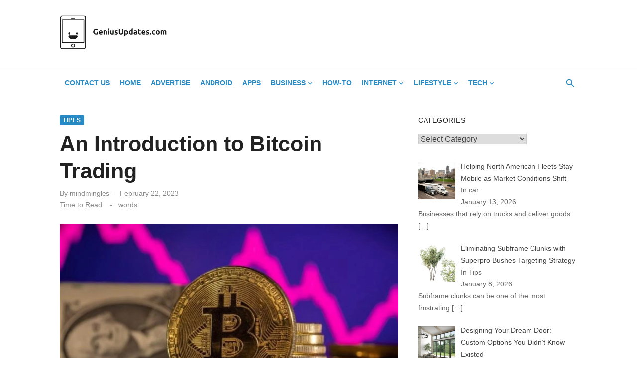

--- FILE ---
content_type: text/html; charset=UTF-8
request_url: https://www.geniusupdates.com/an-introduction-to-bitcoin-trading/
body_size: 20578
content:
<!DOCTYPE html><html lang="en-US"><head><script data-no-optimize="1" type="c587506c7284cebb0c7c71ce-text/javascript">var litespeed_docref=sessionStorage.getItem("litespeed_docref");litespeed_docref&&(Object.defineProperty(document,"referrer",{get:function(){return litespeed_docref}}),sessionStorage.removeItem("litespeed_docref"));</script> <meta charset="UTF-8"><meta name="viewport" content="width=device-width, initial-scale=1"><link rel="profile" href="https://gmpg.org/xfn/11"><meta name='robots' content='index, follow, max-image-preview:large, max-snippet:-1, max-video-preview:-1' /><title>An Introduction to Bitcoin Trading - Genius Updates</title><link rel="canonical" href="https://www.geniusupdates.com/an-introduction-to-bitcoin-trading/" /><meta property="og:locale" content="en_US" /><meta property="og:type" content="article" /><meta property="og:title" content="An Introduction to Bitcoin Trading - Genius Updates" /><meta property="og:description" content="Cryptocurrency has been making waves in the financial markets for years now, and one of the most popular forms of cryptocurrency is Bitcoin. Many people &hellip;" /><meta property="og:url" content="https://www.geniusupdates.com/an-introduction-to-bitcoin-trading/" /><meta property="og:site_name" content="Genius Updates" /><meta property="article:published_time" content="2023-02-22T07:18:26+00:00" /><meta property="og:image" content="https://www.geniusupdates.com/wp-content/uploads/2023/02/b_63e0f94f107d1.jpg" /><meta property="og:image:width" content="1746" /><meta property="og:image:height" content="900" /><meta property="og:image:type" content="image/jpeg" /><meta name="author" content="mindmingles" /><meta name="twitter:card" content="summary_large_image" /><meta name="twitter:label1" content="Written by" /><meta name="twitter:data1" content="mindmingles" /><meta name="twitter:label2" content="Est. reading time" /><meta name="twitter:data2" content="4 minutes" /> <script type="application/ld+json" class="yoast-schema-graph">{"@context":"https://schema.org","@graph":[{"@type":"Article","@id":"https://www.geniusupdates.com/an-introduction-to-bitcoin-trading/#article","isPartOf":{"@id":"https://www.geniusupdates.com/an-introduction-to-bitcoin-trading/"},"author":{"name":"mindmingles","@id":"https://www.geniusupdates.com/#/schema/person/fa87de47099f9750f0289b2a9f73234d"},"headline":"An Introduction to Bitcoin Trading","datePublished":"2023-02-22T07:18:26+00:00","mainEntityOfPage":{"@id":"https://www.geniusupdates.com/an-introduction-to-bitcoin-trading/"},"wordCount":781,"commentCount":0,"publisher":{"@id":"https://www.geniusupdates.com/#organization"},"image":{"@id":"https://www.geniusupdates.com/an-introduction-to-bitcoin-trading/#primaryimage"},"thumbnailUrl":"https://www.geniusupdates.com/wp-content/uploads/2023/02/b_63e0f94f107d1.jpg","articleSection":["Tipes"],"inLanguage":"en-US"},{"@type":"WebPage","@id":"https://www.geniusupdates.com/an-introduction-to-bitcoin-trading/","url":"https://www.geniusupdates.com/an-introduction-to-bitcoin-trading/","name":"An Introduction to Bitcoin Trading - Genius Updates","isPartOf":{"@id":"https://www.geniusupdates.com/#website"},"primaryImageOfPage":{"@id":"https://www.geniusupdates.com/an-introduction-to-bitcoin-trading/#primaryimage"},"image":{"@id":"https://www.geniusupdates.com/an-introduction-to-bitcoin-trading/#primaryimage"},"thumbnailUrl":"https://www.geniusupdates.com/wp-content/uploads/2023/02/b_63e0f94f107d1.jpg","datePublished":"2023-02-22T07:18:26+00:00","breadcrumb":{"@id":"https://www.geniusupdates.com/an-introduction-to-bitcoin-trading/#breadcrumb"},"inLanguage":"en-US","potentialAction":[{"@type":"ReadAction","target":["https://www.geniusupdates.com/an-introduction-to-bitcoin-trading/"]}]},{"@type":"ImageObject","inLanguage":"en-US","@id":"https://www.geniusupdates.com/an-introduction-to-bitcoin-trading/#primaryimage","url":"https://www.geniusupdates.com/wp-content/uploads/2023/02/b_63e0f94f107d1.jpg","contentUrl":"https://www.geniusupdates.com/wp-content/uploads/2023/02/b_63e0f94f107d1.jpg","width":1746,"height":900,"caption":"BTC Make a Great Impact on the Economy of Bolivia"},{"@type":"BreadcrumbList","@id":"https://www.geniusupdates.com/an-introduction-to-bitcoin-trading/#breadcrumb","itemListElement":[{"@type":"ListItem","position":1,"name":"Home","item":"https://www.geniusupdates.com/"},{"@type":"ListItem","position":2,"name":"An Introduction to Bitcoin Trading"}]},{"@type":"WebSite","@id":"https://www.geniusupdates.com/#website","url":"https://www.geniusupdates.com/","name":"Genius Updates","description":"","publisher":{"@id":"https://www.geniusupdates.com/#organization"},"potentialAction":[{"@type":"SearchAction","target":{"@type":"EntryPoint","urlTemplate":"https://www.geniusupdates.com/?s={search_term_string}"},"query-input":{"@type":"PropertyValueSpecification","valueRequired":true,"valueName":"search_term_string"}}],"inLanguage":"en-US"},{"@type":"Organization","@id":"https://www.geniusupdates.com/#organization","name":"Genius Updates","url":"https://www.geniusupdates.com/","logo":{"@type":"ImageObject","inLanguage":"en-US","@id":"https://www.geniusupdates.com/#/schema/logo/image/","url":"https://www.geniusupdates.com/wp-content/uploads/2019/04/genius-updates-logo.png","contentUrl":"https://www.geniusupdates.com/wp-content/uploads/2019/04/genius-updates-logo.png","width":404,"height":131,"caption":"Genius Updates"},"image":{"@id":"https://www.geniusupdates.com/#/schema/logo/image/"}},{"@type":"Person","@id":"https://www.geniusupdates.com/#/schema/person/fa87de47099f9750f0289b2a9f73234d","name":"mindmingles","image":{"@type":"ImageObject","inLanguage":"en-US","@id":"https://www.geniusupdates.com/#/schema/person/image/","url":"https://www.geniusupdates.com/wp-content/litespeed/avatar/a721454bd5c0b01633c2493b03d9714f.jpg?ver=1768296371","contentUrl":"https://www.geniusupdates.com/wp-content/litespeed/avatar/a721454bd5c0b01633c2493b03d9714f.jpg?ver=1768296371","caption":"mindmingles"},"description":"I am a writer who loves to write and play football. My interest towards writing has made me write a lot of eBooks and short stories. I believe writing is that passion which helps you connect with your readers.","url":"https://www.geniusupdates.com/author/mindmingles/"}]}</script> <link rel='dns-prefetch' href='//fonts.googleapis.com' /><link href='https://fonts.gstatic.com' crossorigin rel='preconnect' /><link rel="alternate" type="application/rss+xml" title="Genius Updates &raquo; Feed" href="https://www.geniusupdates.com/feed/" /><link rel="alternate" title="oEmbed (JSON)" type="application/json+oembed" href="https://www.geniusupdates.com/wp-json/oembed/1.0/embed?url=https%3A%2F%2Fwww.geniusupdates.com%2Fan-introduction-to-bitcoin-trading%2F" /><link rel="alternate" title="oEmbed (XML)" type="text/xml+oembed" href="https://www.geniusupdates.com/wp-json/oembed/1.0/embed?url=https%3A%2F%2Fwww.geniusupdates.com%2Fan-introduction-to-bitcoin-trading%2F&#038;format=xml" /><style id='wp-img-auto-sizes-contain-inline-css' type='text/css'>img:is([sizes=auto i],[sizes^="auto," i]){contain-intrinsic-size:3000px 1500px}
/*# sourceURL=wp-img-auto-sizes-contain-inline-css */</style><link data-optimized="2" rel="stylesheet" href="https://www.geniusupdates.com/wp-content/litespeed/css/d22119708ee6e36d26c29d0cd2bb07d0.css?ver=a5f82" /><style id='global-styles-inline-css' type='text/css'>:root{--wp--preset--aspect-ratio--square: 1;--wp--preset--aspect-ratio--4-3: 4/3;--wp--preset--aspect-ratio--3-4: 3/4;--wp--preset--aspect-ratio--3-2: 3/2;--wp--preset--aspect-ratio--2-3: 2/3;--wp--preset--aspect-ratio--16-9: 16/9;--wp--preset--aspect-ratio--9-16: 9/16;--wp--preset--color--black: #000000;--wp--preset--color--cyan-bluish-gray: #abb8c3;--wp--preset--color--white: #ffffff;--wp--preset--color--pale-pink: #f78da7;--wp--preset--color--vivid-red: #cf2e2e;--wp--preset--color--luminous-vivid-orange: #ff6900;--wp--preset--color--luminous-vivid-amber: #fcb900;--wp--preset--color--light-green-cyan: #7bdcb5;--wp--preset--color--vivid-green-cyan: #00d084;--wp--preset--color--pale-cyan-blue: #8ed1fc;--wp--preset--color--vivid-cyan-blue: #0693e3;--wp--preset--color--vivid-purple: #9b51e0;--wp--preset--color--dark-gray: #222222;--wp--preset--color--medium-gray: #444444;--wp--preset--color--light-gray: #888888;--wp--preset--color--accent: #288ac4;--wp--preset--gradient--vivid-cyan-blue-to-vivid-purple: linear-gradient(135deg,rgb(6,147,227) 0%,rgb(155,81,224) 100%);--wp--preset--gradient--light-green-cyan-to-vivid-green-cyan: linear-gradient(135deg,rgb(122,220,180) 0%,rgb(0,208,130) 100%);--wp--preset--gradient--luminous-vivid-amber-to-luminous-vivid-orange: linear-gradient(135deg,rgb(252,185,0) 0%,rgb(255,105,0) 100%);--wp--preset--gradient--luminous-vivid-orange-to-vivid-red: linear-gradient(135deg,rgb(255,105,0) 0%,rgb(207,46,46) 100%);--wp--preset--gradient--very-light-gray-to-cyan-bluish-gray: linear-gradient(135deg,rgb(238,238,238) 0%,rgb(169,184,195) 100%);--wp--preset--gradient--cool-to-warm-spectrum: linear-gradient(135deg,rgb(74,234,220) 0%,rgb(151,120,209) 20%,rgb(207,42,186) 40%,rgb(238,44,130) 60%,rgb(251,105,98) 80%,rgb(254,248,76) 100%);--wp--preset--gradient--blush-light-purple: linear-gradient(135deg,rgb(255,206,236) 0%,rgb(152,150,240) 100%);--wp--preset--gradient--blush-bordeaux: linear-gradient(135deg,rgb(254,205,165) 0%,rgb(254,45,45) 50%,rgb(107,0,62) 100%);--wp--preset--gradient--luminous-dusk: linear-gradient(135deg,rgb(255,203,112) 0%,rgb(199,81,192) 50%,rgb(65,88,208) 100%);--wp--preset--gradient--pale-ocean: linear-gradient(135deg,rgb(255,245,203) 0%,rgb(182,227,212) 50%,rgb(51,167,181) 100%);--wp--preset--gradient--electric-grass: linear-gradient(135deg,rgb(202,248,128) 0%,rgb(113,206,126) 100%);--wp--preset--gradient--midnight: linear-gradient(135deg,rgb(2,3,129) 0%,rgb(40,116,252) 100%);--wp--preset--font-size--small: 14px;--wp--preset--font-size--medium: 18px;--wp--preset--font-size--large: 20px;--wp--preset--font-size--x-large: 32px;--wp--preset--font-size--normal: 16px;--wp--preset--font-size--larger: 24px;--wp--preset--font-size--huge: 48px;--wp--preset--spacing--20: 0.44rem;--wp--preset--spacing--30: 0.67rem;--wp--preset--spacing--40: 1rem;--wp--preset--spacing--50: 1.5rem;--wp--preset--spacing--60: 2.25rem;--wp--preset--spacing--70: 3.38rem;--wp--preset--spacing--80: 5.06rem;--wp--preset--shadow--natural: 6px 6px 9px rgba(0, 0, 0, 0.2);--wp--preset--shadow--deep: 12px 12px 50px rgba(0, 0, 0, 0.4);--wp--preset--shadow--sharp: 6px 6px 0px rgba(0, 0, 0, 0.2);--wp--preset--shadow--outlined: 6px 6px 0px -3px rgb(255, 255, 255), 6px 6px rgb(0, 0, 0);--wp--preset--shadow--crisp: 6px 6px 0px rgb(0, 0, 0);}:root { --wp--style--global--content-size: 760px;--wp--style--global--wide-size: 1140px; }:where(body) { margin: 0; }.wp-site-blocks > .alignleft { float: left; margin-right: 2em; }.wp-site-blocks > .alignright { float: right; margin-left: 2em; }.wp-site-blocks > .aligncenter { justify-content: center; margin-left: auto; margin-right: auto; }:where(.wp-site-blocks) > * { margin-block-start: 20px; margin-block-end: 0; }:where(.wp-site-blocks) > :first-child { margin-block-start: 0; }:where(.wp-site-blocks) > :last-child { margin-block-end: 0; }:root { --wp--style--block-gap: 20px; }:root :where(.is-layout-flow) > :first-child{margin-block-start: 0;}:root :where(.is-layout-flow) > :last-child{margin-block-end: 0;}:root :where(.is-layout-flow) > *{margin-block-start: 20px;margin-block-end: 0;}:root :where(.is-layout-constrained) > :first-child{margin-block-start: 0;}:root :where(.is-layout-constrained) > :last-child{margin-block-end: 0;}:root :where(.is-layout-constrained) > *{margin-block-start: 20px;margin-block-end: 0;}:root :where(.is-layout-flex){gap: 20px;}:root :where(.is-layout-grid){gap: 20px;}.is-layout-flow > .alignleft{float: left;margin-inline-start: 0;margin-inline-end: 2em;}.is-layout-flow > .alignright{float: right;margin-inline-start: 2em;margin-inline-end: 0;}.is-layout-flow > .aligncenter{margin-left: auto !important;margin-right: auto !important;}.is-layout-constrained > .alignleft{float: left;margin-inline-start: 0;margin-inline-end: 2em;}.is-layout-constrained > .alignright{float: right;margin-inline-start: 2em;margin-inline-end: 0;}.is-layout-constrained > .aligncenter{margin-left: auto !important;margin-right: auto !important;}.is-layout-constrained > :where(:not(.alignleft):not(.alignright):not(.alignfull)){max-width: var(--wp--style--global--content-size);margin-left: auto !important;margin-right: auto !important;}.is-layout-constrained > .alignwide{max-width: var(--wp--style--global--wide-size);}body .is-layout-flex{display: flex;}.is-layout-flex{flex-wrap: wrap;align-items: center;}.is-layout-flex > :is(*, div){margin: 0;}body .is-layout-grid{display: grid;}.is-layout-grid > :is(*, div){margin: 0;}body{color: #444;font-family: Rubik, -apple-system, BlinkMacSystemFont, Segoe UI, Roboto, Oxygen-Sans, Ubuntu, Cantarell, Helvetica Neue, sans-serif;font-size: 16px;line-height: 1.75;padding-top: 0px;padding-right: 0px;padding-bottom: 0px;padding-left: 0px;}a:where(:not(.wp-element-button)){text-decoration: underline;}h1, h2, h3, h4, h5, h6{color: #222;font-family: Work Sans, -apple-system, BlinkMacSystemFont, Segoe UI, Roboto, Oxygen-Sans, Ubuntu, Cantarell, Helvetica Neue, sans-serif;}:root :where(.wp-element-button, .wp-block-button__link){background-color: #222;border-radius: 2px;border-width: 0;color: #fff;font-family: inherit;font-size: inherit;font-style: inherit;font-weight: inherit;letter-spacing: inherit;line-height: inherit;padding-top: 6px;padding-right: 20px;padding-bottom: 6px;padding-left: 20px;text-decoration: none;text-transform: inherit;}.has-black-color{color: var(--wp--preset--color--black) !important;}.has-cyan-bluish-gray-color{color: var(--wp--preset--color--cyan-bluish-gray) !important;}.has-white-color{color: var(--wp--preset--color--white) !important;}.has-pale-pink-color{color: var(--wp--preset--color--pale-pink) !important;}.has-vivid-red-color{color: var(--wp--preset--color--vivid-red) !important;}.has-luminous-vivid-orange-color{color: var(--wp--preset--color--luminous-vivid-orange) !important;}.has-luminous-vivid-amber-color{color: var(--wp--preset--color--luminous-vivid-amber) !important;}.has-light-green-cyan-color{color: var(--wp--preset--color--light-green-cyan) !important;}.has-vivid-green-cyan-color{color: var(--wp--preset--color--vivid-green-cyan) !important;}.has-pale-cyan-blue-color{color: var(--wp--preset--color--pale-cyan-blue) !important;}.has-vivid-cyan-blue-color{color: var(--wp--preset--color--vivid-cyan-blue) !important;}.has-vivid-purple-color{color: var(--wp--preset--color--vivid-purple) !important;}.has-dark-gray-color{color: var(--wp--preset--color--dark-gray) !important;}.has-medium-gray-color{color: var(--wp--preset--color--medium-gray) !important;}.has-light-gray-color{color: var(--wp--preset--color--light-gray) !important;}.has-accent-color{color: var(--wp--preset--color--accent) !important;}.has-black-background-color{background-color: var(--wp--preset--color--black) !important;}.has-cyan-bluish-gray-background-color{background-color: var(--wp--preset--color--cyan-bluish-gray) !important;}.has-white-background-color{background-color: var(--wp--preset--color--white) !important;}.has-pale-pink-background-color{background-color: var(--wp--preset--color--pale-pink) !important;}.has-vivid-red-background-color{background-color: var(--wp--preset--color--vivid-red) !important;}.has-luminous-vivid-orange-background-color{background-color: var(--wp--preset--color--luminous-vivid-orange) !important;}.has-luminous-vivid-amber-background-color{background-color: var(--wp--preset--color--luminous-vivid-amber) !important;}.has-light-green-cyan-background-color{background-color: var(--wp--preset--color--light-green-cyan) !important;}.has-vivid-green-cyan-background-color{background-color: var(--wp--preset--color--vivid-green-cyan) !important;}.has-pale-cyan-blue-background-color{background-color: var(--wp--preset--color--pale-cyan-blue) !important;}.has-vivid-cyan-blue-background-color{background-color: var(--wp--preset--color--vivid-cyan-blue) !important;}.has-vivid-purple-background-color{background-color: var(--wp--preset--color--vivid-purple) !important;}.has-dark-gray-background-color{background-color: var(--wp--preset--color--dark-gray) !important;}.has-medium-gray-background-color{background-color: var(--wp--preset--color--medium-gray) !important;}.has-light-gray-background-color{background-color: var(--wp--preset--color--light-gray) !important;}.has-accent-background-color{background-color: var(--wp--preset--color--accent) !important;}.has-black-border-color{border-color: var(--wp--preset--color--black) !important;}.has-cyan-bluish-gray-border-color{border-color: var(--wp--preset--color--cyan-bluish-gray) !important;}.has-white-border-color{border-color: var(--wp--preset--color--white) !important;}.has-pale-pink-border-color{border-color: var(--wp--preset--color--pale-pink) !important;}.has-vivid-red-border-color{border-color: var(--wp--preset--color--vivid-red) !important;}.has-luminous-vivid-orange-border-color{border-color: var(--wp--preset--color--luminous-vivid-orange) !important;}.has-luminous-vivid-amber-border-color{border-color: var(--wp--preset--color--luminous-vivid-amber) !important;}.has-light-green-cyan-border-color{border-color: var(--wp--preset--color--light-green-cyan) !important;}.has-vivid-green-cyan-border-color{border-color: var(--wp--preset--color--vivid-green-cyan) !important;}.has-pale-cyan-blue-border-color{border-color: var(--wp--preset--color--pale-cyan-blue) !important;}.has-vivid-cyan-blue-border-color{border-color: var(--wp--preset--color--vivid-cyan-blue) !important;}.has-vivid-purple-border-color{border-color: var(--wp--preset--color--vivid-purple) !important;}.has-dark-gray-border-color{border-color: var(--wp--preset--color--dark-gray) !important;}.has-medium-gray-border-color{border-color: var(--wp--preset--color--medium-gray) !important;}.has-light-gray-border-color{border-color: var(--wp--preset--color--light-gray) !important;}.has-accent-border-color{border-color: var(--wp--preset--color--accent) !important;}.has-vivid-cyan-blue-to-vivid-purple-gradient-background{background: var(--wp--preset--gradient--vivid-cyan-blue-to-vivid-purple) !important;}.has-light-green-cyan-to-vivid-green-cyan-gradient-background{background: var(--wp--preset--gradient--light-green-cyan-to-vivid-green-cyan) !important;}.has-luminous-vivid-amber-to-luminous-vivid-orange-gradient-background{background: var(--wp--preset--gradient--luminous-vivid-amber-to-luminous-vivid-orange) !important;}.has-luminous-vivid-orange-to-vivid-red-gradient-background{background: var(--wp--preset--gradient--luminous-vivid-orange-to-vivid-red) !important;}.has-very-light-gray-to-cyan-bluish-gray-gradient-background{background: var(--wp--preset--gradient--very-light-gray-to-cyan-bluish-gray) !important;}.has-cool-to-warm-spectrum-gradient-background{background: var(--wp--preset--gradient--cool-to-warm-spectrum) !important;}.has-blush-light-purple-gradient-background{background: var(--wp--preset--gradient--blush-light-purple) !important;}.has-blush-bordeaux-gradient-background{background: var(--wp--preset--gradient--blush-bordeaux) !important;}.has-luminous-dusk-gradient-background{background: var(--wp--preset--gradient--luminous-dusk) !important;}.has-pale-ocean-gradient-background{background: var(--wp--preset--gradient--pale-ocean) !important;}.has-electric-grass-gradient-background{background: var(--wp--preset--gradient--electric-grass) !important;}.has-midnight-gradient-background{background: var(--wp--preset--gradient--midnight) !important;}.has-small-font-size{font-size: var(--wp--preset--font-size--small) !important;}.has-medium-font-size{font-size: var(--wp--preset--font-size--medium) !important;}.has-large-font-size{font-size: var(--wp--preset--font-size--large) !important;}.has-x-large-font-size{font-size: var(--wp--preset--font-size--x-large) !important;}.has-normal-font-size{font-size: var(--wp--preset--font-size--normal) !important;}.has-larger-font-size{font-size: var(--wp--preset--font-size--larger) !important;}.has-huge-font-size{font-size: var(--wp--preset--font-size--huge) !important;}
/*# sourceURL=global-styles-inline-css */</style><style id='ez-toc-inline-css' type='text/css'>div#ez-toc-container .ez-toc-title {font-size: 120%;}div#ez-toc-container .ez-toc-title {font-weight: 500;}div#ez-toc-container ul li , div#ez-toc-container ul li a {font-size: 95%;}div#ez-toc-container ul li , div#ez-toc-container ul li a {font-weight: 500;}div#ez-toc-container nav ul ul li {font-size: 90%;}.ez-toc-box-title {font-weight: bold; margin-bottom: 10px; text-align: center; text-transform: uppercase; letter-spacing: 1px; color: #666; padding-bottom: 5px;position:absolute;top:-4%;left:5%;background-color: inherit;transition: top 0.3s ease;}.ez-toc-box-title.toc-closed {top:-25%;}
/*# sourceURL=ez-toc-inline-css */</style><style id='short-news-style-inline-css' type='text/css'>@media screen and (min-width: 600px) {
			.site-logo {max-width: 216px;}
			}
		a, .site-title a:hover, .entry-title a:hover, .main-navigation ul ul li:hover > a, .widget a:hover, .widget_recent_comments a,
		blockquote:before, .cat-links a, .comment-metadata .comment-edit-link, .standard-post .read-more:hover,
		.posts-navigation a:hover, .post-navigation a:hover .meta-nav, .post-navigation a:hover .post-title,
		.author-link a:hover, .entry-content .has-accent-color {
		color: #288ac4;
		}
		button, input[type='button'], input[type='reset'], input[type='submit'], .main-navigation > ul > li.current-menu-item:after,
		.sidebar .widget_tag_cloud a:hover, .single .cat-links a, .entry-meta-top .comments-link > span:hover, .entry-meta-top .comments-link > a:hover,
		.standard-post .read-more:after, .newsticker .news-dot, .pagination .current, .pagination .page-numbers:hover,
		.featured-post-header .cat-links a:hover, .post-edit-link, .reply a, #sb_instagram .sbi_follow_btn a, .entry-content .has-accent-background-color {
		background-color: #288ac4;
		}
		.entry-meta-top .comments-link > a:hover:after, .entry-meta-top .comments-link > span:hover:after {border-top-color: #288ac4;}
/*# sourceURL=short-news-style-inline-css */</style> <script type="litespeed/javascript" data-src="https://www.geniusupdates.com/wp-includes/js/jquery/jquery.min.js" id="jquery-core-js"></script> <link rel="https://api.w.org/" href="https://www.geniusupdates.com/wp-json/" /><link rel="alternate" title="JSON" type="application/json" href="https://www.geniusupdates.com/wp-json/wp/v2/posts/16506" /><link rel="EditURI" type="application/rsd+xml" title="RSD" href="https://www.geniusupdates.com/xmlrpc.php?rsd" /><meta name="generator" content="WordPress 6.9" /><link rel='shortlink' href='https://www.geniusupdates.com/?p=16506' /> <script type="litespeed/javascript">var clicky_custom=clicky_custom||{};clicky_custom.outbound_pattern=['/go/','/out/']</script> <script type="litespeed/javascript" data-src="//static.getclicky.com/101180162.js"></script> <meta name="publisuites-verify-code" content="aHR0cDovL2dlbml1c3VwZGF0ZXMuY29t" /><meta name="agtoken" content="n__LuV4kTrq8l2mnxYGVs-JTnBmTBIUYjuwGz5zVYNQ"><meta name="pressbay-verify" content="a0gw8PgzFjdQO5lOsKhT"><meta name="google-site-verification" content="qqRRaHNWtQNK2w6LpRfimMXZSH7t88IOjM8Mq6dd64A" /><meta name="adxom-verification" content="11kereD22807820dec37e03646e73ced028"><meta name="posticywebsite" content="wpadEcP2T8AwqtepI3v8b3mu9rQ9aa"><meta name="xwgd8z" content="3zL0ez" />
 <script type="litespeed/javascript" data-src="https://www.googletagmanager.com/gtag/js?id=G-1J6RZEFJ20"></script> <script type="litespeed/javascript">window.dataLayer=window.dataLayer||[];function gtag(){dataLayer.push(arguments)}
gtag('js',new Date());gtag('config','G-1J6RZEFJ20')</script>  <script type="application/ld+json">{
  "@context": "https://schema.org/",
  "@type": "Person",
  "name": "geniusupdates",
  "url": "https://www.geniusupdates.com/author/geniusupdates/",
  "image": "https://www.geniusupdates.com/wp-content/uploads/2019/04/genius-updates-logo.png",
  "sameAs": "https://www.geniusupdates.com/author/geniusupdates/",
  "worksFor": {
    "@type": "Organization",
    "name": "Genius Updates"
  }  
}</script> <link rel="icon" href="https://www.geniusupdates.com/wp-content/uploads/2019/04/cropped-genius-updates-logo-32x32.png" sizes="32x32" /><link rel="icon" href="https://www.geniusupdates.com/wp-content/uploads/2019/04/cropped-genius-updates-logo-192x192.png" sizes="192x192" /><link rel="apple-touch-icon" href="https://www.geniusupdates.com/wp-content/uploads/2019/04/cropped-genius-updates-logo-180x180.png" /><meta name="msapplication-TileImage" content="https://www.geniusupdates.com/wp-content/uploads/2019/04/cropped-genius-updates-logo-270x270.png" /><style type="text/css" id="wp-custom-css">.site-title, .site-description {
    position: relative !important;
    clip: unset !important;
}
.header-bottom {
    background: transparent !important;
    border-top: 1px solid rgba(0, 0, 0, .08);
    border-bottom: 1px solid rgba(0, 0, 0, .08);
}
.main-navigation > ul > li > a, .search-popup-button, .home-icon a {
    color: #288ac4 !important;
}
.entry-header h1.entry-title {
	font-size:2.7rem;
	font-weight:600;
}
.entry-content h2, h2 span {
		font-size:2rem;
	  font-weight:600 !important;
}
.entry-content h3 {
		font-size:1.3rem;
	  font-weight:600;
}</style></head><body class="wp-singular post-template-default single single-post postid-16506 single-format-standard wp-custom-logo wp-embed-responsive wp-theme-short-news group-blog header-style-1 site-fullwidth content-sidebar" ><a class="skip-link screen-reader-text" href="#content">Skip to content</a><div id="page" class="site"><header id="masthead" class="site-header" role="banner"><div class="header-middle header-title-left "><div class="container flex-container"><div class="site-branding"><p class="site-title site-logo"><a href="https://www.geniusupdates.com/" class="custom-logo-link" rel="home"><img data-lazyloaded="1" src="[data-uri]" width="404" height="131" data-src="https://www.geniusupdates.com/wp-content/uploads/2019/04/genius-updates-logo.png.webp" class="custom-logo" alt="genius updates logo" decoding="async" fetchpriority="high" data-srcset="https://www.geniusupdates.com/wp-content/uploads/2019/04/genius-updates-logo.png.webp 404w, https://www.geniusupdates.com/wp-content/uploads/2019/04/genius-updates-logo-300x97.png.webp 300w" data-sizes="(max-width: 404px) 100vw, 404px" /></a></p></div></div></div><div class="header-bottom menu-left"><div class="container"><div class="row"><div class="col-12"><nav id="site-navigation" class="main-navigation" role="navigation" aria-label="Main Menu"><ul id="main-menu" class="main-menu"><li id="menu-item-24845" class="menu-item menu-item-type-post_type menu-item-object-page menu-item-24845"><a href="https://www.geniusupdates.com/contact-us/">contact us</a></li><li id="menu-item-27453" class="menu-item menu-item-type-custom menu-item-object-custom menu-item-home menu-item-27453"><a href="https://www.geniusupdates.com/">Home</a></li><li id="menu-item-744" class="menu-item menu-item-type-post_type menu-item-object-page menu-item-744"><a href="https://www.geniusupdates.com/advertise/">Advertise</a></li><li id="menu-item-32" class="menu-item menu-item-type-taxonomy menu-item-object-category menu-item-32"><a href="https://www.geniusupdates.com/category/android/">Android</a></li><li id="menu-item-33" class="menu-item menu-item-type-taxonomy menu-item-object-category menu-item-33"><a href="https://www.geniusupdates.com/category/apps/">Apps</a></li><li id="menu-item-882" class="menu-item menu-item-type-taxonomy menu-item-object-category menu-item-has-children menu-item-882"><a href="https://www.geniusupdates.com/category/business/">Business</a><ul class="sub-menu"><li id="menu-item-1074" class="menu-item menu-item-type-taxonomy menu-item-object-category menu-item-1074"><a href="https://www.geniusupdates.com/category/business/finance/">Finance</a></li><li id="menu-item-883" class="menu-item menu-item-type-taxonomy menu-item-object-category menu-item-883"><a href="https://www.geniusupdates.com/category/business/marketing/">Marketing</a></li><li id="menu-item-1110" class="menu-item menu-item-type-taxonomy menu-item-object-category menu-item-1110"><a href="https://www.geniusupdates.com/category/business/mobile/">Mobile</a></li><li id="menu-item-36" class="menu-item menu-item-type-taxonomy menu-item-object-category menu-item-36"><a href="https://www.geniusupdates.com/category/iphone/">IPhone</a></li></ul></li><li id="menu-item-34" class="menu-item menu-item-type-taxonomy menu-item-object-category menu-item-34"><a href="https://www.geniusupdates.com/category/how-to/">How-to</a></li><li id="menu-item-35" class="menu-item menu-item-type-taxonomy menu-item-object-category menu-item-has-children menu-item-35"><a href="https://www.geniusupdates.com/category/internet/">Internet</a><ul class="sub-menu"><li id="menu-item-1083" class="menu-item menu-item-type-taxonomy menu-item-object-category menu-item-1083"><a href="https://www.geniusupdates.com/category/internet/blogging/">Blogging</a></li><li id="menu-item-1366" class="menu-item menu-item-type-taxonomy menu-item-object-category menu-item-1366"><a href="https://www.geniusupdates.com/category/web/">Web</a></li></ul></li><li id="menu-item-854" class="menu-item menu-item-type-taxonomy menu-item-object-category menu-item-has-children menu-item-854"><a href="https://www.geniusupdates.com/category/lifestyle/">Lifestyle</a><ul class="sub-menu"><li id="menu-item-1394" class="menu-item menu-item-type-taxonomy menu-item-object-category menu-item-1394"><a href="https://www.geniusupdates.com/category/lifestyle/automotive/">Automotive</a></li><li id="menu-item-855" class="menu-item menu-item-type-taxonomy menu-item-object-category menu-item-has-children menu-item-855"><a href="https://www.geniusupdates.com/category/lifestyle/education/">Education</a><ul class="sub-menu"><li id="menu-item-1374" class="menu-item menu-item-type-taxonomy menu-item-object-category menu-item-1374"><a href="https://www.geniusupdates.com/category/education-2/writing/">Writing</a></li></ul></li><li id="menu-item-1420" class="menu-item menu-item-type-taxonomy menu-item-object-category menu-item-1420"><a href="https://www.geniusupdates.com/category/lifestyle/health/">Health</a></li><li id="menu-item-1365" class="menu-item menu-item-type-taxonomy menu-item-object-category menu-item-1365"><a href="https://www.geniusupdates.com/category/tool/">Tool</a></li></ul></li><li id="menu-item-1368" class="menu-item menu-item-type-taxonomy menu-item-object-category menu-item-has-children menu-item-1368"><a href="https://www.geniusupdates.com/category/tech/">Tech</a><ul class="sub-menu"><li id="menu-item-1364" class="menu-item menu-item-type-taxonomy menu-item-object-category menu-item-1364"><a href="https://www.geniusupdates.com/category/tech/software-development/">Software Development</a></li><li id="menu-item-1367" class="menu-item menu-item-type-taxonomy menu-item-object-category menu-item-1367"><a href="https://www.geniusupdates.com/category/youtube/">Youtube</a></li></ul></li></ul></nav><div class="search-popup"><span id="search-popup-button" class="search-popup-button"><i class="search-icon"></i></span><form role="search" method="get" class="search-form clear" action="https://www.geniusupdates.com/">
<label>
<span class="screen-reader-text">Search for:</span>
<input type="search" id="s" class="search-field" placeholder="Search &hellip;" value="" name="s" />
</label>
<button type="submit" class="search-submit">
<i class="material-icons md-20 md-middle">search</i>
<span class="screen-reader-text">Search</span>
</button></form></div></div></div></div></div></header><div id="mobile-header" class="mobile-header"><div class="mobile-navbar"><div class="container"><div id="menu-toggle" on="tap:AMP.setState({ampmenu: !ampmenu})" class="menu-toggle" title="Menu">
<span class="button-toggle"></span></div><div class="search-popup"><span id="search-popup-button" class="search-popup-button"><i class="search-icon"></i></span><form role="search" method="get" class="search-form clear" action="https://www.geniusupdates.com/">
<label>
<span class="screen-reader-text">Search for:</span>
<input type="search" id="s" class="search-field" placeholder="Search &hellip;" value="" name="s" />
</label>
<button type="submit" class="search-submit">
<i class="material-icons md-20 md-middle">search</i>
<span class="screen-reader-text">Search</span>
</button></form></div></div></div><nav id="mobile-navigation" [class]="ampmenu ? 'main-navigation mobile-navigation active' : 'main-navigation mobile-navigation'" class="main-navigation mobile-navigation" aria-label="Mobile Menu"><div class="mobile-navigation-wrapper"><ul id="mobile-menu" class="mobile-menu"><li class="menu-item menu-item-type-post_type menu-item-object-page menu-item-24845"><a href="https://www.geniusupdates.com/contact-us/">contact us</a></li><li class="menu-item menu-item-type-custom menu-item-object-custom menu-item-home menu-item-27453"><a href="https://www.geniusupdates.com/">Home</a></li><li class="menu-item menu-item-type-post_type menu-item-object-page menu-item-744"><a href="https://www.geniusupdates.com/advertise/">Advertise</a></li><li class="menu-item menu-item-type-taxonomy menu-item-object-category menu-item-32"><a href="https://www.geniusupdates.com/category/android/">Android</a></li><li class="menu-item menu-item-type-taxonomy menu-item-object-category menu-item-33"><a href="https://www.geniusupdates.com/category/apps/">Apps</a></li><li class="menu-item menu-item-type-taxonomy menu-item-object-category menu-item-has-children menu-item-882"><a href="https://www.geniusupdates.com/category/business/">Business</a><button class="dropdown-toggle" aria-expanded="false"><span class="screen-reader-text">Show sub menu</span></button><ul class="sub-menu"><li class="menu-item menu-item-type-taxonomy menu-item-object-category menu-item-1074"><a href="https://www.geniusupdates.com/category/business/finance/">Finance</a></li><li class="menu-item menu-item-type-taxonomy menu-item-object-category menu-item-883"><a href="https://www.geniusupdates.com/category/business/marketing/">Marketing</a></li><li class="menu-item menu-item-type-taxonomy menu-item-object-category menu-item-1110"><a href="https://www.geniusupdates.com/category/business/mobile/">Mobile</a></li><li class="menu-item menu-item-type-taxonomy menu-item-object-category menu-item-36"><a href="https://www.geniusupdates.com/category/iphone/">IPhone</a></li></ul></li><li class="menu-item menu-item-type-taxonomy menu-item-object-category menu-item-34"><a href="https://www.geniusupdates.com/category/how-to/">How-to</a></li><li class="menu-item menu-item-type-taxonomy menu-item-object-category menu-item-has-children menu-item-35"><a href="https://www.geniusupdates.com/category/internet/">Internet</a><button class="dropdown-toggle" aria-expanded="false"><span class="screen-reader-text">Show sub menu</span></button><ul class="sub-menu"><li class="menu-item menu-item-type-taxonomy menu-item-object-category menu-item-1083"><a href="https://www.geniusupdates.com/category/internet/blogging/">Blogging</a></li><li class="menu-item menu-item-type-taxonomy menu-item-object-category menu-item-1366"><a href="https://www.geniusupdates.com/category/web/">Web</a></li></ul></li><li class="menu-item menu-item-type-taxonomy menu-item-object-category menu-item-has-children menu-item-854"><a href="https://www.geniusupdates.com/category/lifestyle/">Lifestyle</a><button class="dropdown-toggle" aria-expanded="false"><span class="screen-reader-text">Show sub menu</span></button><ul class="sub-menu"><li class="menu-item menu-item-type-taxonomy menu-item-object-category menu-item-1394"><a href="https://www.geniusupdates.com/category/lifestyle/automotive/">Automotive</a></li><li class="menu-item menu-item-type-taxonomy menu-item-object-category menu-item-has-children menu-item-855"><a href="https://www.geniusupdates.com/category/lifestyle/education/">Education</a><button class="dropdown-toggle" aria-expanded="false"><span class="screen-reader-text">Show sub menu</span></button><ul class="sub-menu"><li class="menu-item menu-item-type-taxonomy menu-item-object-category menu-item-1374"><a href="https://www.geniusupdates.com/category/education-2/writing/">Writing</a></li></ul></li><li class="menu-item menu-item-type-taxonomy menu-item-object-category menu-item-1420"><a href="https://www.geniusupdates.com/category/lifestyle/health/">Health</a></li><li class="menu-item menu-item-type-taxonomy menu-item-object-category menu-item-1365"><a href="https://www.geniusupdates.com/category/tool/">Tool</a></li></ul></li><li class="menu-item menu-item-type-taxonomy menu-item-object-category menu-item-has-children menu-item-1368"><a href="https://www.geniusupdates.com/category/tech/">Tech</a><button class="dropdown-toggle" aria-expanded="false"><span class="screen-reader-text">Show sub menu</span></button><ul class="sub-menu"><li class="menu-item menu-item-type-taxonomy menu-item-object-category menu-item-1364"><a href="https://www.geniusupdates.com/category/tech/software-development/">Software Development</a></li><li class="menu-item menu-item-type-taxonomy menu-item-object-category menu-item-1367"><a href="https://www.geniusupdates.com/category/youtube/">Youtube</a></li></ul></li></ul></div></nav></div><div id="content" class="site-content"><div class="container"><div class="site-inner"><div id="primary" class="content-area"><main id="main" class="site-main" role="main"><article id="post-16506" class="post-16506 post type-post status-publish format-standard has-post-thumbnail hentry category-tipes"><header class="entry-header"><div class="entry-meta entry-meta-top">
<span class="cat-links"><a href="https://www.geniusupdates.com/category/tipes/" rel="category tag">Tipes</a></span></div><h1 class="entry-title"><span>An Introduction to Bitcoin Trading</span></h1><div class="entry-meta">
<span class="byline">By <span class="author vcard"><a class="url fn n" href="https://www.geniusupdates.com/author/mindmingles/">mindmingles</a></span></span><span class="posted-on"><span class="screen-reader-text">Posted on</span><a href="https://www.geniusupdates.com/an-introduction-to-bitcoin-trading/" rel="bookmark"><time class="entry-date published updated" datetime="2023-02-22T07:18:26+00:00">February 22, 2023</time></a></span><div class="reading-time">Time to Read:<span id="reading-eta" class="reading-eta"></span><span class="sep">-</span><span id="word-count" class="word-count"></span>words</div></div></header><figure class="entry-thumbnail">
<img data-lazyloaded="1" src="[data-uri]" width="1260" height="710" data-src="https://www.geniusupdates.com/wp-content/uploads/2023/02/b_63e0f94f107d1-1260x710.jpg.webp" class="attachment-short-news-fullwidth size-short-news-fullwidth wp-post-image" alt="BTC Make a Great Impact on the Economy of Bolivia" decoding="async" /></figure><div class="entry-content is-layout-constrained has-global-padding"><p><span style="font-weight: 400;">Cryptocurrency has been making waves in the financial markets for years now, and one of the most popular forms of cryptocurrency is Bitcoin. Many people are interested in investing in Bitcoin, but few know how to do it effectively. In this blog post, we’ll take a look at what Bitcoin trading is and how you can get started trading it. Explore </span><a href="https://bitcoin-dynamit.com/"><span style="font-weight: 400;">bitcoin dynamit</span></a><span style="font-weight: 400;"> if you want to gain proper information about bitcoin trading.</span></p><div id="ez-toc-container" class="ez-toc-v2_0_80 ez-toc-wrap-left counter-hierarchy ez-toc-counter ez-toc-grey ez-toc-container-direction"><div class="ez-toc-title-container"><p class="ez-toc-title ez-toc-toggle" style="cursor:pointer">Table of Contents</p>
<span class="ez-toc-title-toggle"><a href="#" class="ez-toc-pull-right ez-toc-btn ez-toc-btn-xs ez-toc-btn-default ez-toc-toggle" aria-label="Toggle Table of Content"><span class="ez-toc-js-icon-con"><span class=""><span class="eztoc-hide" style="display:none;">Toggle</span><span class="ez-toc-icon-toggle-span"><svg style="fill: #999;color:#999" xmlns="http://www.w3.org/2000/svg" class="list-377408" width="20px" height="20px" viewBox="0 0 24 24" fill="none"><path d="M6 6H4v2h2V6zm14 0H8v2h12V6zM4 11h2v2H4v-2zm16 0H8v2h12v-2zM4 16h2v2H4v-2zm16 0H8v2h12v-2z" fill="currentColor"></path></svg><svg style="fill: #999;color:#999" class="arrow-unsorted-368013" xmlns="http://www.w3.org/2000/svg" width="10px" height="10px" viewBox="0 0 24 24" version="1.2" baseProfile="tiny"><path d="M18.2 9.3l-6.2-6.3-6.2 6.3c-.2.2-.3.4-.3.7s.1.5.3.7c.2.2.4.3.7.3h11c.3 0 .5-.1.7-.3.2-.2.3-.5.3-.7s-.1-.5-.3-.7zM5.8 14.7l6.2 6.3 6.2-6.3c.2-.2.3-.5.3-.7s-.1-.5-.3-.7c-.2-.2-.4-.3-.7-.3h-11c-.3 0-.5.1-.7.3-.2.2-.3.5-.3.7s.1.5.3.7z"/></svg></span></span></span></a></span></div><nav><ul class='ez-toc-list ez-toc-list-level-1 eztoc-toggle-hide-by-default' ><li class='ez-toc-page-1 ez-toc-heading-level-2'><a class="ez-toc-link ez-toc-heading-1" href="#What_is_Bitcoin" >What is Bitcoin?</a></li><li class='ez-toc-page-1 ez-toc-heading-level-2'><a class="ez-toc-link ez-toc-heading-2" href="#What_Is_Bitcoin_Trading" >What Is Bitcoin Trading?</a></li><li class='ez-toc-page-1 ez-toc-heading-level-2'><a class="ez-toc-link ez-toc-heading-3" href="#What_Are_The_Benefits_Of_Bitcoin" >What Are The Benefits Of Bitcoin?</a></li><li class='ez-toc-page-1 ez-toc-heading-level-2'><a class="ez-toc-link ez-toc-heading-4" href="#How_to_Get_Started_With_Bitcoin_Trading" >How to Get Started With Bitcoin Trading</a></li><li class='ez-toc-page-1 ez-toc-heading-level-2'><a class="ez-toc-link ez-toc-heading-5" href="#Conclusion" >Conclusion:</a></li></ul></nav></div><h2><span class="ez-toc-section" id="What_is_Bitcoin"></span><b>What is Bitcoin?</b><span class="ez-toc-section-end"></span></h2><p><span style="font-weight: 400;">Bitcoin is a digital currency based on blockchain technology, created in 2009 by an unknown person or group of people using the pseudonym Satoshi Nakamoto. While it remains largely unregulated, Bitcoin has become increasingly popular amongst investors and those interested in cryptocurrency. Unlike traditional currencies such as the US dollar, there is no central authority that oversees its operations; instead, transactions are verified by a network of computers, making it decentralized and secure. Bitcoin enables users to make transactions without going through a third party, such as a bank or payment processor. This makes transactions fast, easy and almost untraceable &#8211; perfect for those looking for extra privacy when transferring funds. Additionally, the cost of transactions is low compared to other payment methods, as there are no extra fees or charges. Although its value fluctuates, Bitcoin is becoming increasingly accepted as a legitimate form of currency in many countries around the world. As more and more people become familiar with cryptocurrencies, it&#8217;s likely that Bitcoin will continue to gain popularity and legitimacy. If you&#8217;re interested in learning more about Bitcoin and other digital currencies, there are plenty of resources available online.</span></p><div style="clear:both; margin-top:0em; margin-bottom:1em;"><a href="https://www.geniusupdates.com/top-mail-order-bride-sites-success-rates-costs-tips-for-finding-love-abroad/" target="_self" rel="dofollow" class="u1aad804117fd5a6fe8dbbf395f5d612e"><style>.u1aad804117fd5a6fe8dbbf395f5d612e { padding:0px; margin: 0; padding-top:1em!important; padding-bottom:1em!important; width:100%; display: block; font-weight:bold; background-color:#3498DB; border:0!important; border-left:4px solid #34495E!important; box-shadow: 0 1px 2px rgba(0, 0, 0, 0.17); -moz-box-shadow: 0 1px 2px rgba(0, 0, 0, 0.17); -o-box-shadow: 0 1px 2px rgba(0, 0, 0, 0.17); -webkit-box-shadow: 0 1px 2px rgba(0, 0, 0, 0.17); text-decoration:none; } .u1aad804117fd5a6fe8dbbf395f5d612e:active, .u1aad804117fd5a6fe8dbbf395f5d612e:hover { opacity: 1; transition: opacity 250ms; webkit-transition: opacity 250ms; text-decoration:none; } .u1aad804117fd5a6fe8dbbf395f5d612e { transition: background-color 250ms; webkit-transition: background-color 250ms; opacity: 1; transition: opacity 250ms; webkit-transition: opacity 250ms; } .u1aad804117fd5a6fe8dbbf395f5d612e .ctaText { font-weight:bold; color:#000000; text-decoration:none; font-size: 16px; } .u1aad804117fd5a6fe8dbbf395f5d612e .postTitle { color:#ECF0F1; text-decoration: underline!important; font-size: 16px; } .u1aad804117fd5a6fe8dbbf395f5d612e:hover .postTitle { text-decoration: underline!important; }</style><div style="padding-left:1em; padding-right:1em;"><span class="ctaText">See More</span>&nbsp; <span class="postTitle">Top Mail Order Bride Sites: Success Rates, Costs &amp; Tips for Finding Love Abroad</span></div></a></div><h2><span class="ez-toc-section" id="What_Is_Bitcoin_Trading"></span><b>What Is Bitcoin Trading?</b><span class="ez-toc-section-end"></span></h2><p><span style="font-weight: 400;">Bitcoin trading is simply the process of buying and selling Bitcoins on an exchange platform. You can buy or sell Bitcoins by placing orders on the exchange platform with various currencies, such as US dollar (USD), Euro (EUR), British pound (GBP), etc. It works similarly to traditional stock or currency exchanges, but with a few key differences. For example, there isn’t a central authority regulating </span><a href="https://www.geniusupdates.com/how-can-btc-make-a-great-impact-on-the-economy-of-bosnia-and-herzegovina/"><span style="font-weight: 400;">Bitcoin</span></a><span style="font-weight: 400;"> prices—they are determined by market forces instead. This means that prices can change rapidly depending on supply and demand factors. Additionally, there are no physical documents involved in Bitcoin trading; instead, the transactions are conducted over the internet and recorded on a public ledger known as the blockchain. As with any form of investing, it’s important to do your own research and understand the risks involved before getting started.</span></p><h2><span class="ez-toc-section" id="What_Are_The_Benefits_Of_Bitcoin"></span><b>What Are The Benefits Of Bitcoin?</b><span class="ez-toc-section-end"></span></h2><p><span style="font-weight: 400;">Bitcoin has a number of advantages over traditional currencies and payment methods. For example, it’s decentralized—there is no central authority controlling it, which means that transactions are faster, cheaper, and more secure than those conducted through banks or other third parties. Additionally, since transactions are recorded on the blockchain, they cannot be reversed or tampered with. This makes it an ideal choice for those who want to transfer funds securely and privately. Additionally, Bitcoin’s value is determined by market forces instead of a central bank or government, so its prices can fluctuate rapidly depending on supply and demand factors.</span></p><h2><span class="ez-toc-section" id="How_to_Get_Started_With_Bitcoin_Trading"></span><b>How to Get Started With Bitcoin Trading</b><span class="ez-toc-section-end"></span></h2><p><span style="font-weight: 400;">The first step in getting started with Bitcoin trading is to find an exchange platform that supports it. There are several platforms available today that offer various features, so make sure you do your research before making a decision. Once you’ve chosen a platform, create an account by providing your personal information, such as name and email address. After your account is activated, you need to link your payment method—either through credit card or bank transfer—to make deposits or withdrawals from your account.</span></p><div style="clear:both; margin-top:0em; margin-bottom:1em;"><a href="https://www.geniusupdates.com/let-your-kid-learn-and-play/" target="_self" rel="dofollow" class="u564156a5d58b00d5ac67d615fdd0e5c6"><style>.u564156a5d58b00d5ac67d615fdd0e5c6 { padding:0px; margin: 0; padding-top:1em!important; padding-bottom:1em!important; width:100%; display: block; font-weight:bold; background-color:#3498DB; border:0!important; border-left:4px solid #34495E!important; box-shadow: 0 1px 2px rgba(0, 0, 0, 0.17); -moz-box-shadow: 0 1px 2px rgba(0, 0, 0, 0.17); -o-box-shadow: 0 1px 2px rgba(0, 0, 0, 0.17); -webkit-box-shadow: 0 1px 2px rgba(0, 0, 0, 0.17); text-decoration:none; } .u564156a5d58b00d5ac67d615fdd0e5c6:active, .u564156a5d58b00d5ac67d615fdd0e5c6:hover { opacity: 1; transition: opacity 250ms; webkit-transition: opacity 250ms; text-decoration:none; } .u564156a5d58b00d5ac67d615fdd0e5c6 { transition: background-color 250ms; webkit-transition: background-color 250ms; opacity: 1; transition: opacity 250ms; webkit-transition: opacity 250ms; } .u564156a5d58b00d5ac67d615fdd0e5c6 .ctaText { font-weight:bold; color:#000000; text-decoration:none; font-size: 16px; } .u564156a5d58b00d5ac67d615fdd0e5c6 .postTitle { color:#ECF0F1; text-decoration: underline!important; font-size: 16px; } .u564156a5d58b00d5ac67d615fdd0e5c6:hover .postTitle { text-decoration: underline!important; }</style><div style="padding-left:1em; padding-right:1em;"><span class="ctaText">See More</span>&nbsp; <span class="postTitle">Let your kid learn and play</span></div></a></div><p><span style="font-weight: 400;">Once your account is set up and linked to a payment method, you can start trading Bitcoins! Before placing any trades, it’s important to understand how the market works and what influences its movements so you can make informed decisions about when to buy or sell Bitcoins. Do some research into technical analysis tools such as trend lines and support/resistance levels so you can identify potential entry points for profitable trades. </span> <span style="font-weight: 400;">  </span> <span style="font-weight: 400;">  </span> <span style="font-weight: 400;">  </span> <span style="font-weight: 400;">  </span> <span style="font-weight: 400;">  </span> <span style="font-weight: 400;">  </span> <span style="font-weight: 400;">    </span></p><h2><span class="ez-toc-section" id="Conclusion"></span><b>Conclusion:</b><span class="ez-toc-section-end"></span></h2><p><span style="font-weight: 400;">Bitcoin trading can be an exciting way to invest in cryptocurrency without having to purchase any coins directly. However, it’s important to understand how the market works before getting started so you don’t end up losing money due to incorrect decisions or lack of knowledge about technical analysis tools that could help you identify profitable trades. Research different exchange platforms available today before selecting one that fits your needs best and always remember to use risk management </span><a href="https://www.quora.com/What-are-some-good-study-techniques"><span style="font-weight: 400;">techniques</span></a><span style="font-weight: 400;"> such as stop loss orders when placing trades! Good luck!</span></p></div><footer class="entry-footer"></footer></article><nav class="navigation post-navigation" aria-label="Posts"><h2 class="screen-reader-text">Post navigation</h2><div class="nav-links"><div class="nav-previous"><a href="https://www.geniusupdates.com/6-ways-to-live-a-healthier-life/" rel="prev"><span class="meta-nav" aria-hidden="true">Previous</span><br><span class="screen-reader-text">Previous post:</span> <span class="post-title">6 Ways to Live a Healthier Life</span></a></div><div class="nav-next"><a href="https://www.geniusupdates.com/5-ways-to-improve-your-focus-at-work/" rel="next"><span class="meta-nav" aria-hidden="true">Next</span><br><span class="screen-reader-text">Next post:</span> <span class="post-title">5 Ways to Improve Your Focus At Work</span></a></div></div></nav></main></div><aside id="secondary" class="sidebar widget-area" role="complementary"><section id="categories-2" class="widget widget_categories"><h3 class="widget-title"><span>Categories</span></h3><form action="https://www.geniusupdates.com" method="get"><label class="screen-reader-text" for="cat">Categories</label><select  name='cat' id='cat' class='postform'><option value='-1'>Select Category</option><option class="level-0" value="2943">Adventure</option><option class="level-0" value="2947">Air Conditioning</option><option class="level-0" value="3">Android</option><option class="level-0" value="3069">animal</option><option class="level-0" value="6">Apps</option><option class="level-0" value="3075">Arts</option><option class="level-0" value="2891">Auto</option><option class="level-0" value="1990">Automotive</option><option class="level-0" value="2946">Banking</option><option class="level-0" value="3057">beauty</option><option class="level-0" value="3270">Biography</option><option class="level-0" value="3072">Biology</option><option class="level-0" value="228">Business</option><option class="level-1" value="424">&nbsp;&nbsp;&nbsp;Finance</option><option class="level-2" value="1873">&nbsp;&nbsp;&nbsp;&nbsp;&nbsp;&nbsp;Insurance</option><option class="level-1" value="770">&nbsp;&nbsp;&nbsp;Law</option><option class="level-1" value="229">&nbsp;&nbsp;&nbsp;Marketing</option><option class="level-2" value="1894">&nbsp;&nbsp;&nbsp;&nbsp;&nbsp;&nbsp;SEO</option><option class="level-1" value="449">&nbsp;&nbsp;&nbsp;Mobile</option><option class="level-1" value="1895">&nbsp;&nbsp;&nbsp;technology</option><option class="level-0" value="2952">car</option><option class="level-0" value="1921">Career</option><option class="level-0" value="3063">Cash Loan</option><option class="level-0" value="2892">Casino</option><option class="level-0" value="3093">Celebrity</option><option class="level-0" value="3004">Cleaning</option><option class="level-0" value="1963">Clothing</option><option class="level-0" value="3006">company</option><option class="level-0" value="2959">computer</option><option class="level-0" value="2983">cosmatics</option><option class="level-0" value="2889">Crime</option><option class="level-0" value="3029">cyber</option><option class="level-0" value="3042">Dating</option><option class="level-0" value="2942">Dental</option><option class="level-0" value="3008">design</option><option class="level-0" value="1965">Digital Marketing</option><option class="level-0" value="3020">E-Bike</option><option class="level-0" value="568">Education</option><option class="level-1" value="569">&nbsp;&nbsp;&nbsp;Writing</option><option class="level-0" value="2941">Electricity</option><option class="level-0" value="1932">Entertainment</option><option class="level-0" value="1958">Exercises</option><option class="level-0" value="2998">eyes</option><option class="level-0" value="2894">Fashion</option><option class="level-0" value="3077">financial</option><option class="level-0" value="1943">Fitness</option><option class="level-0" value="1914">Food</option><option class="level-0" value="3062">forex</option><option class="level-0" value="3092">Furniture</option><option class="level-0" value="144">Gadgets</option><option class="level-0" value="146">Games</option><option class="level-1" value="1898">&nbsp;&nbsp;&nbsp;Game</option><option class="level-0" value="2765">Garden</option><option class="level-0" value="3260">General</option><option class="level-0" value="2951">Gift</option><option class="level-0" value="3061">Gold ring</option><option class="level-0" value="2895">Health</option><option class="level-0" value="1824">home</option><option class="level-1" value="1899">&nbsp;&nbsp;&nbsp;Home Improvement</option><option class="level-1" value="1896">&nbsp;&nbsp;&nbsp;Kitchen</option><option class="level-0" value="3048">How to</option><option class="level-0" value="5">How-to</option><option class="level-0" value="2954">Instagram</option><option class="level-0" value="1872">Insurance</option><option class="level-0" value="2">Internet</option><option class="level-1" value="435">&nbsp;&nbsp;&nbsp;Blogging</option><option class="level-0" value="2948">Investments</option><option class="level-0" value="145">iOS</option><option class="level-0" value="4">IPhone</option><option class="level-0" value="1979">jewelry</option><option class="level-0" value="1815">Job</option><option class="level-0" value="3010">Law</option><option class="level-0" value="3068">Lawyers</option><option class="level-0" value="156">Lifestyle</option><option class="level-1" value="585">&nbsp;&nbsp;&nbsp;Automotive</option><option class="level-1" value="192">&nbsp;&nbsp;&nbsp;Education</option><option class="level-1" value="631">&nbsp;&nbsp;&nbsp;Health</option><option class="level-0" value="2994">Loan</option><option class="level-0" value="3076">management</option><option class="level-0" value="3022">marketing</option><option class="level-0" value="2990">Mental health</option><option class="level-0" value="1890">Misc</option><option class="level-0" value="3030">mobile</option><option class="level-0" value="3047">Mobile Devices</option><option class="level-0" value="2944">Money</option><option class="level-0" value="2953">Movies</option><option class="level-0" value="2949">music</option><option class="level-0" value="2313">Nature and ecosystem</option><option class="level-1" value="2314">&nbsp;&nbsp;&nbsp;Sustainable Development</option><option class="level-0" value="1919">News</option><option class="level-0" value="2950">online games</option><option class="level-0" value="2890">Online Marketing</option><option class="level-0" value="1">Other</option><option class="level-0" value="3003">Parenting</option><option class="level-0" value="2002">Pet</option><option class="level-0" value="2999">phone</option><option class="level-0" value="3033">Photography</option><option class="level-0" value="2957">plant</option><option class="level-0" value="2896">Politics</option><option class="level-0" value="2985">Real Estate</option><option class="level-0" value="2956">Relationship</option><option class="level-0" value="3007">retirement</option><option class="level-0" value="2987">ring</option><option class="level-0" value="1944">Safety and security</option><option class="level-0" value="2993">SEO</option><option class="level-0" value="3000">Services</option><option class="level-0" value="2986">shoes</option><option class="level-0" value="2992">shopping</option><option class="level-0" value="2991">Skin care</option><option class="level-0" value="140">Social media</option><option class="level-0" value="2958">Sports</option><option class="level-0" value="2995">Tax</option><option class="level-0" value="142">Tech</option><option class="level-1" value="561">&nbsp;&nbsp;&nbsp;Software Development</option><option class="level-0" value="2000">Technology</option><option class="level-0" value="1997">Tipes</option><option class="level-0" value="2696">Tips</option><option class="level-0" value="1962">Tips and tools</option><option class="level-0" value="147">Tool</option><option class="level-0" value="2997">Trading</option><option class="level-0" value="3005">transportation</option><option class="level-0" value="1613">travel</option><option class="level-0" value="3071">Watch</option><option class="level-0" value="2897">Weapon</option><option class="level-0" value="141">Web</option><option class="level-0" value="2989">Wedding</option><option class="level-0" value="3269">Wishes</option><option class="level-0" value="148">Youtube</option>
</select></form><script type="litespeed/javascript">((dropdownId)=>{const dropdown=document.getElementById(dropdownId);function onSelectChange(){setTimeout(()=>{if('escape'===dropdown.dataset.lastkey){return}
if(dropdown.value&&parseInt(dropdown.value)>0&&dropdown instanceof HTMLSelectElement){dropdown.parentElement.submit()}},250)}
function onKeyUp(event){if('Escape'===event.key){dropdown.dataset.lastkey='escape'}else{delete dropdown.dataset.lastkey}}
function onClick(){delete dropdown.dataset.lastkey}
dropdown.addEventListener('keyup',onKeyUp);dropdown.addEventListener('click',onClick);dropdown.addEventListener('change',onSelectChange)})("cat")</script> </section><section id="recent-posts-widget-with-thumbnails-2" class="widget recent-posts-widget-with-thumbnails"><div id="rpwwt-recent-posts-widget-with-thumbnails-2" class="rpwwt-widget"><ul><li><a href="https://www.geniusupdates.com/helping-north-american-fleets-stay-mobile-as-market-conditions-shift/"><img data-lazyloaded="1" src="[data-uri]" width="75" height="75" data-src="https://www.geniusupdates.com/wp-content/uploads/2026/01/hc-150x150.jpg" class="attachment-75x75 size-75x75 wp-post-image" alt="" decoding="async" loading="lazy" /><span class="rpwwt-post-title">Helping North American Fleets Stay Mobile as Market Conditions Shift</span></a><div class="rpwwt-post-categories">In car</div><div class="rpwwt-post-date">January 13, 2026</div><div class="rpwwt-post-excerpt">Businesses that rely on trucks and deliver goods <span class="rpwwt-post-excerpt-more"> […]</span></div></li><li><a href="https://www.geniusupdates.com/eliminating-subframe-clunks-with-superpro-bushes-targeting-strategy/"><img data-lazyloaded="1" src="[data-uri]" width="75" height="75" data-src="https://www.geniusupdates.com/wp-content/uploads/2026/01/l-150x150.jpg" class="attachment-75x75 size-75x75 wp-post-image" alt="" decoding="async" loading="lazy" data-srcset="https://www.geniusupdates.com/wp-content/uploads/2026/01/l-150x150.jpg 150w, https://www.geniusupdates.com/wp-content/uploads/2026/01/l-300x300.jpg 300w, https://www.geniusupdates.com/wp-content/uploads/2026/01/l-1024x1024.jpg 1024w, https://www.geniusupdates.com/wp-content/uploads/2026/01/l-768x768.jpg 768w, https://www.geniusupdates.com/wp-content/uploads/2026/01/l-1536x1536.jpg 1536w, https://www.geniusupdates.com/wp-content/uploads/2026/01/l.jpg 1920w" data-sizes="auto, (max-width: 75px) 100vw, 75px" /><span class="rpwwt-post-title">Eliminating Subframe Clunks with Superpro Bushes Targeting Strategy</span></a><div class="rpwwt-post-categories">In Tips</div><div class="rpwwt-post-date">January 8, 2026</div><div class="rpwwt-post-excerpt">Subframe clunks can be one of the most frustrating <span class="rpwwt-post-excerpt-more"> […]</span></div></li><li><a href="https://www.geniusupdates.com/designing-your-dream-door-custom-options-you-didnt-know-existed/"><img data-lazyloaded="1" src="[data-uri]" width="75" height="75" data-src="https://www.geniusupdates.com/wp-content/uploads/2026/01/lk-150x150.jpg" class="attachment-75x75 size-75x75 wp-post-image" alt="" decoding="async" loading="lazy" /><span class="rpwwt-post-title">Designing Your Dream Door: Custom Options You Didn&#8217;t Know Existed</span></a><div class="rpwwt-post-categories">In Tips</div><div class="rpwwt-post-date">January 6, 2026</div><div class="rpwwt-post-excerpt">Table of Contents Introduction to Custom Doors <span class="rpwwt-post-excerpt-more"> […]</span></div></li><li><a href="https://www.geniusupdates.com/grand-designs-achieving-the-glass-wall-look-in-your-home/"><img data-lazyloaded="1" src="[data-uri]" width="75" height="75" data-src="https://www.geniusupdates.com/wp-content/uploads/2026/01/ook-in-Your-Home-150x150.jpg" class="attachment-75x75 size-75x75 wp-post-image" alt="" decoding="async" loading="lazy" /><span class="rpwwt-post-title">Grand Designs: Achieving the &#8220;Glass Wall&#8221; Look in Your Home</span></a><div class="rpwwt-post-categories">In Technology</div><div class="rpwwt-post-date">January 6, 2026</div><div class="rpwwt-post-excerpt">Table of Contents Introduction Understanding the Glass <span class="rpwwt-post-excerpt-more"> […]</span></div></li><li><a href="https://www.geniusupdates.com/how-long-does-it-take-to-transfer-a-private-plate-real-timelines/"><img data-lazyloaded="1" src="[data-uri]" width="75" height="75" data-src="https://www.geniusupdates.com/wp-content/uploads/2026/01/kmb-150x150.jpg" class="attachment-75x75 size-75x75 wp-post-image" alt="" decoding="async" loading="lazy" /><span class="rpwwt-post-title">How Long Does It Take to Transfer a Private Plate? (Real Timelines)</span></a><div class="rpwwt-post-categories">In Technology</div><div class="rpwwt-post-date">January 6, 2026</div><div class="rpwwt-post-excerpt">Table of Contents Introduction to Private Plate <span class="rpwwt-post-excerpt-more"> […]</span></div></li><li><a href="https://www.geniusupdates.com/dont-buy-new-cameras-yet-common-cctv-faults-we-can-fix-for-less/"><img data-lazyloaded="1" src="[data-uri]" width="75" height="75" data-src="https://www.geniusupdates.com/wp-content/uploads/2026/01/ln-150x150.webp" class="attachment-75x75 size-75x75 wp-post-image" alt="" decoding="async" loading="lazy" /><span class="rpwwt-post-title">Don&#8217;t Buy New Cameras Yet: Common CCTV Faults We Can Fix for Less</span></a><div class="rpwwt-post-categories">In Technology</div><div class="rpwwt-post-date">January 6, 2026</div><div class="rpwwt-post-excerpt">Table of Contents Introduction Understanding Common <span class="rpwwt-post-excerpt-more"> […]</span></div></li></ul></div></section></aside></div></div></div><footer id="colophon" class="site-footer" role="contentinfo"><div class="widget-area" role="complementary"><div class="container"><div class="row"><div class="col-4 col-md-4" id="footer-area-1"><aside id="text-3" class="widget widget_text"><h3 class="widget-title"><span>AMAZON ASSOCIATES DISCLOSURE</span></h3><div class="textwidget"><p>https://www.geniusupdates.com is a participant in the Amazon Services LLC Associates Program, an affiliate advertising program designed to provide a means for sites to earn advertising fees by advertising and linking to Amazon.com.</p><p>Clicking on an Amazon link from https://www.geniusupdates.com does not increase the cost of any item you purchase.</p><p>We will only ever link to Amazon products that we think our visitors may be interested in and appreciate learning more about.</p></div></aside></div><div class="col-4 col-md-4" id="footer-area-2"><aside id="recent-posts-widget-with-thumbnails-4" class="widget recent-posts-widget-with-thumbnails"><div id="rpwwt-recent-posts-widget-with-thumbnails-4" class="rpwwt-widget"><h3 class="widget-title"><span>Recent Posts</span></h3><ul><li><a href="https://www.geniusupdates.com/helping-north-american-fleets-stay-mobile-as-market-conditions-shift/"><img data-lazyloaded="1" src="[data-uri]" width="50" height="50" data-src="https://www.geniusupdates.com/wp-content/uploads/2026/01/hc-150x150.jpg" class="attachment-50x50 size-50x50 wp-post-image" alt="" decoding="async" loading="lazy" /><span class="rpwwt-post-title">Helping North American Fleets Stay Mobile as Market Conditions Shift</span></a><div class="rpwwt-post-categories">In car</div></li><li><a href="https://www.geniusupdates.com/eliminating-subframe-clunks-with-superpro-bushes-targeting-strategy/"><img data-lazyloaded="1" src="[data-uri]" width="50" height="50" data-src="https://www.geniusupdates.com/wp-content/uploads/2026/01/l-150x150.jpg" class="attachment-50x50 size-50x50 wp-post-image" alt="" decoding="async" loading="lazy" data-srcset="https://www.geniusupdates.com/wp-content/uploads/2026/01/l-150x150.jpg 150w, https://www.geniusupdates.com/wp-content/uploads/2026/01/l-300x300.jpg 300w, https://www.geniusupdates.com/wp-content/uploads/2026/01/l-1024x1024.jpg 1024w, https://www.geniusupdates.com/wp-content/uploads/2026/01/l-768x768.jpg 768w, https://www.geniusupdates.com/wp-content/uploads/2026/01/l-1536x1536.jpg 1536w, https://www.geniusupdates.com/wp-content/uploads/2026/01/l.jpg 1920w" data-sizes="auto, (max-width: 50px) 100vw, 50px" /><span class="rpwwt-post-title">Eliminating Subframe Clunks with Superpro Bushes Targeting Strategy</span></a><div class="rpwwt-post-categories">In Tips</div></li><li><a href="https://www.geniusupdates.com/designing-your-dream-door-custom-options-you-didnt-know-existed/"><img data-lazyloaded="1" src="[data-uri]" width="50" height="50" data-src="https://www.geniusupdates.com/wp-content/uploads/2026/01/lk-150x150.jpg" class="attachment-50x50 size-50x50 wp-post-image" alt="" decoding="async" loading="lazy" /><span class="rpwwt-post-title">Designing Your Dream Door: Custom Options You Didn&#8217;t Know Existed</span></a><div class="rpwwt-post-categories">In Tips</div></li></ul></div></aside></div><div class="col-4 col-md-4" id="footer-area-3"><aside id="nav_menu-2" class="widget widget_nav_menu"><div class="menu-footer-menu-container"><ul id="menu-footer-menu" class="menu"><li id="menu-item-225" class="menu-item menu-item-type-post_type menu-item-object-page menu-item-225"><a href="https://www.geniusupdates.com/about/">About</a></li><li id="menu-item-227" class="menu-item menu-item-type-post_type menu-item-object-page menu-item-227"><a href="https://www.geniusupdates.com/privacy-policy/">Privacy Policy</a></li></ul></div></aside></div></div></div></div><div class="footer-copy"><div class="container"><div class="row"><div class="col-12 col-sm-12"><div class="site-credits"><p>&copy; Copyrights 2026 || All Rights Reserved || Powered By <a href="https://www.geniusupdates.com/">geniusupdates.com</a> || Mail Us <a href="/cdn-cgi/l/email-protection#266143484f5355735642475243551766614b474f4a0865494b"><span class="__cf_email__" data-cfemail="7d3a181314080e280d191c09180e4c3d3a101c1411533e1210">[email&#160;protected]</span></a></p></div></div></div></div></div></footer></div> <script data-cfasync="false" src="/cdn-cgi/scripts/5c5dd728/cloudflare-static/email-decode.min.js"></script><script type="speculationrules">{"prefetch":[{"source":"document","where":{"and":[{"href_matches":"/*"},{"not":{"href_matches":["/wp-*.php","/wp-admin/*","/wp-content/uploads/*","/wp-content/*","/wp-content/plugins/*","/wp-content/themes/short-news/*","/*\\?(.+)"]}},{"not":{"selector_matches":"a[rel~=\"nofollow\"]"}},{"not":{"selector_matches":".no-prefetch, .no-prefetch a"}}]},"eagerness":"conservative"}]}</script> <script id="ez-toc-scroll-scriptjs-js-extra" type="litespeed/javascript">var eztoc_smooth_local={"scroll_offset":"30","add_request_uri":"","add_self_reference_link":""}</script> <script id="ez-toc-js-js-extra" type="litespeed/javascript">var ezTOC={"smooth_scroll":"1","visibility_hide_by_default":"1","scroll_offset":"30","fallbackIcon":"\u003Cspan class=\"\"\u003E\u003Cspan class=\"eztoc-hide\" style=\"display:none;\"\u003EToggle\u003C/span\u003E\u003Cspan class=\"ez-toc-icon-toggle-span\"\u003E\u003Csvg style=\"fill: #999;color:#999\" xmlns=\"http://www.w3.org/2000/svg\" class=\"list-377408\" width=\"20px\" height=\"20px\" viewBox=\"0 0 24 24\" fill=\"none\"\u003E\u003Cpath d=\"M6 6H4v2h2V6zm14 0H8v2h12V6zM4 11h2v2H4v-2zm16 0H8v2h12v-2zM4 16h2v2H4v-2zm16 0H8v2h12v-2z\" fill=\"currentColor\"\u003E\u003C/path\u003E\u003C/svg\u003E\u003Csvg style=\"fill: #999;color:#999\" class=\"arrow-unsorted-368013\" xmlns=\"http://www.w3.org/2000/svg\" width=\"10px\" height=\"10px\" viewBox=\"0 0 24 24\" version=\"1.2\" baseProfile=\"tiny\"\u003E\u003Cpath d=\"M18.2 9.3l-6.2-6.3-6.2 6.3c-.2.2-.3.4-.3.7s.1.5.3.7c.2.2.4.3.7.3h11c.3 0 .5-.1.7-.3.2-.2.3-.5.3-.7s-.1-.5-.3-.7zM5.8 14.7l6.2 6.3 6.2-6.3c.2-.2.3-.5.3-.7s-.1-.5-.3-.7c-.2-.2-.4-.3-.7-.3h-11c-.3 0-.5.1-.7.3-.2.2-.3.5-.3.7s.1.5.3.7z\"/\u003E\u003C/svg\u003E\u003C/span\u003E\u003C/span\u003E","visibility_hide_by_device":"1","chamomile_theme_is_on":""}</script> <script id="short-news-script-js-after" type="litespeed/javascript">function readingTime(){const text=document.querySelector(".entry-content").innerText;const wpm=200;const words=text.trim().split(/\s+/).length;const timeToRead=Math.ceil(words/wpm);const timeInt=Math.round(words/wpm);const timeLabel=" min";document.getElementById("reading-eta").innerText=timeInt+timeLabel;document.getElementById("word-count").innerText=words}
readingTime()</script> <script id="short-news-ticker-js-after" type="litespeed/javascript">jQuery(document).ready(function(){jQuery(".newsticker").newsTicker({row_height:30,max_rows:1,speed:600,direction:"down",duration:2500,autostart:1,pauseOnHover:1})})</script> <script data-no-optimize="1" type="c587506c7284cebb0c7c71ce-text/javascript">window.lazyLoadOptions=Object.assign({},{threshold:300},window.lazyLoadOptions||{});!function(t,e){"object"==typeof exports&&"undefined"!=typeof module?module.exports=e():"function"==typeof define&&define.amd?define(e):(t="undefined"!=typeof globalThis?globalThis:t||self).LazyLoad=e()}(this,function(){"use strict";function e(){return(e=Object.assign||function(t){for(var e=1;e<arguments.length;e++){var n,a=arguments[e];for(n in a)Object.prototype.hasOwnProperty.call(a,n)&&(t[n]=a[n])}return t}).apply(this,arguments)}function o(t){return e({},at,t)}function l(t,e){return t.getAttribute(gt+e)}function c(t){return l(t,vt)}function s(t,e){return function(t,e,n){e=gt+e;null!==n?t.setAttribute(e,n):t.removeAttribute(e)}(t,vt,e)}function i(t){return s(t,null),0}function r(t){return null===c(t)}function u(t){return c(t)===_t}function d(t,e,n,a){t&&(void 0===a?void 0===n?t(e):t(e,n):t(e,n,a))}function f(t,e){et?t.classList.add(e):t.className+=(t.className?" ":"")+e}function _(t,e){et?t.classList.remove(e):t.className=t.className.replace(new RegExp("(^|\\s+)"+e+"(\\s+|$)")," ").replace(/^\s+/,"").replace(/\s+$/,"")}function g(t){return t.llTempImage}function v(t,e){!e||(e=e._observer)&&e.unobserve(t)}function b(t,e){t&&(t.loadingCount+=e)}function p(t,e){t&&(t.toLoadCount=e)}function n(t){for(var e,n=[],a=0;e=t.children[a];a+=1)"SOURCE"===e.tagName&&n.push(e);return n}function h(t,e){(t=t.parentNode)&&"PICTURE"===t.tagName&&n(t).forEach(e)}function a(t,e){n(t).forEach(e)}function m(t){return!!t[lt]}function E(t){return t[lt]}function I(t){return delete t[lt]}function y(e,t){var n;m(e)||(n={},t.forEach(function(t){n[t]=e.getAttribute(t)}),e[lt]=n)}function L(a,t){var o;m(a)&&(o=E(a),t.forEach(function(t){var e,n;e=a,(t=o[n=t])?e.setAttribute(n,t):e.removeAttribute(n)}))}function k(t,e,n){f(t,e.class_loading),s(t,st),n&&(b(n,1),d(e.callback_loading,t,n))}function A(t,e,n){n&&t.setAttribute(e,n)}function O(t,e){A(t,rt,l(t,e.data_sizes)),A(t,it,l(t,e.data_srcset)),A(t,ot,l(t,e.data_src))}function w(t,e,n){var a=l(t,e.data_bg_multi),o=l(t,e.data_bg_multi_hidpi);(a=nt&&o?o:a)&&(t.style.backgroundImage=a,n=n,f(t=t,(e=e).class_applied),s(t,dt),n&&(e.unobserve_completed&&v(t,e),d(e.callback_applied,t,n)))}function x(t,e){!e||0<e.loadingCount||0<e.toLoadCount||d(t.callback_finish,e)}function M(t,e,n){t.addEventListener(e,n),t.llEvLisnrs[e]=n}function N(t){return!!t.llEvLisnrs}function z(t){if(N(t)){var e,n,a=t.llEvLisnrs;for(e in a){var o=a[e];n=e,o=o,t.removeEventListener(n,o)}delete t.llEvLisnrs}}function C(t,e,n){var a;delete t.llTempImage,b(n,-1),(a=n)&&--a.toLoadCount,_(t,e.class_loading),e.unobserve_completed&&v(t,n)}function R(i,r,c){var l=g(i)||i;N(l)||function(t,e,n){N(t)||(t.llEvLisnrs={});var a="VIDEO"===t.tagName?"loadeddata":"load";M(t,a,e),M(t,"error",n)}(l,function(t){var e,n,a,o;n=r,a=c,o=u(e=i),C(e,n,a),f(e,n.class_loaded),s(e,ut),d(n.callback_loaded,e,a),o||x(n,a),z(l)},function(t){var e,n,a,o;n=r,a=c,o=u(e=i),C(e,n,a),f(e,n.class_error),s(e,ft),d(n.callback_error,e,a),o||x(n,a),z(l)})}function T(t,e,n){var a,o,i,r,c;t.llTempImage=document.createElement("IMG"),R(t,e,n),m(c=t)||(c[lt]={backgroundImage:c.style.backgroundImage}),i=n,r=l(a=t,(o=e).data_bg),c=l(a,o.data_bg_hidpi),(r=nt&&c?c:r)&&(a.style.backgroundImage='url("'.concat(r,'")'),g(a).setAttribute(ot,r),k(a,o,i)),w(t,e,n)}function G(t,e,n){var a;R(t,e,n),a=e,e=n,(t=Et[(n=t).tagName])&&(t(n,a),k(n,a,e))}function D(t,e,n){var a;a=t,(-1<It.indexOf(a.tagName)?G:T)(t,e,n)}function S(t,e,n){var a;t.setAttribute("loading","lazy"),R(t,e,n),a=e,(e=Et[(n=t).tagName])&&e(n,a),s(t,_t)}function V(t){t.removeAttribute(ot),t.removeAttribute(it),t.removeAttribute(rt)}function j(t){h(t,function(t){L(t,mt)}),L(t,mt)}function F(t){var e;(e=yt[t.tagName])?e(t):m(e=t)&&(t=E(e),e.style.backgroundImage=t.backgroundImage)}function P(t,e){var n;F(t),n=e,r(e=t)||u(e)||(_(e,n.class_entered),_(e,n.class_exited),_(e,n.class_applied),_(e,n.class_loading),_(e,n.class_loaded),_(e,n.class_error)),i(t),I(t)}function U(t,e,n,a){var o;n.cancel_on_exit&&(c(t)!==st||"IMG"===t.tagName&&(z(t),h(o=t,function(t){V(t)}),V(o),j(t),_(t,n.class_loading),b(a,-1),i(t),d(n.callback_cancel,t,e,a)))}function $(t,e,n,a){var o,i,r=(i=t,0<=bt.indexOf(c(i)));s(t,"entered"),f(t,n.class_entered),_(t,n.class_exited),o=t,i=a,n.unobserve_entered&&v(o,i),d(n.callback_enter,t,e,a),r||D(t,n,a)}function q(t){return t.use_native&&"loading"in HTMLImageElement.prototype}function H(t,o,i){t.forEach(function(t){return(a=t).isIntersecting||0<a.intersectionRatio?$(t.target,t,o,i):(e=t.target,n=t,a=o,t=i,void(r(e)||(f(e,a.class_exited),U(e,n,a,t),d(a.callback_exit,e,n,t))));var e,n,a})}function B(e,n){var t;tt&&!q(e)&&(n._observer=new IntersectionObserver(function(t){H(t,e,n)},{root:(t=e).container===document?null:t.container,rootMargin:t.thresholds||t.threshold+"px"}))}function J(t){return Array.prototype.slice.call(t)}function K(t){return t.container.querySelectorAll(t.elements_selector)}function Q(t){return c(t)===ft}function W(t,e){return e=t||K(e),J(e).filter(r)}function X(e,t){var n;(n=K(e),J(n).filter(Q)).forEach(function(t){_(t,e.class_error),i(t)}),t.update()}function t(t,e){var n,a,t=o(t);this._settings=t,this.loadingCount=0,B(t,this),n=t,a=this,Y&&window.addEventListener("online",function(){X(n,a)}),this.update(e)}var Y="undefined"!=typeof window,Z=Y&&!("onscroll"in window)||"undefined"!=typeof navigator&&/(gle|ing|ro)bot|crawl|spider/i.test(navigator.userAgent),tt=Y&&"IntersectionObserver"in window,et=Y&&"classList"in document.createElement("p"),nt=Y&&1<window.devicePixelRatio,at={elements_selector:".lazy",container:Z||Y?document:null,threshold:300,thresholds:null,data_src:"src",data_srcset:"srcset",data_sizes:"sizes",data_bg:"bg",data_bg_hidpi:"bg-hidpi",data_bg_multi:"bg-multi",data_bg_multi_hidpi:"bg-multi-hidpi",data_poster:"poster",class_applied:"applied",class_loading:"litespeed-loading",class_loaded:"litespeed-loaded",class_error:"error",class_entered:"entered",class_exited:"exited",unobserve_completed:!0,unobserve_entered:!1,cancel_on_exit:!0,callback_enter:null,callback_exit:null,callback_applied:null,callback_loading:null,callback_loaded:null,callback_error:null,callback_finish:null,callback_cancel:null,use_native:!1},ot="src",it="srcset",rt="sizes",ct="poster",lt="llOriginalAttrs",st="loading",ut="loaded",dt="applied",ft="error",_t="native",gt="data-",vt="ll-status",bt=[st,ut,dt,ft],pt=[ot],ht=[ot,ct],mt=[ot,it,rt],Et={IMG:function(t,e){h(t,function(t){y(t,mt),O(t,e)}),y(t,mt),O(t,e)},IFRAME:function(t,e){y(t,pt),A(t,ot,l(t,e.data_src))},VIDEO:function(t,e){a(t,function(t){y(t,pt),A(t,ot,l(t,e.data_src))}),y(t,ht),A(t,ct,l(t,e.data_poster)),A(t,ot,l(t,e.data_src)),t.load()}},It=["IMG","IFRAME","VIDEO"],yt={IMG:j,IFRAME:function(t){L(t,pt)},VIDEO:function(t){a(t,function(t){L(t,pt)}),L(t,ht),t.load()}},Lt=["IMG","IFRAME","VIDEO"];return t.prototype={update:function(t){var e,n,a,o=this._settings,i=W(t,o);{if(p(this,i.length),!Z&&tt)return q(o)?(e=o,n=this,i.forEach(function(t){-1!==Lt.indexOf(t.tagName)&&S(t,e,n)}),void p(n,0)):(t=this._observer,o=i,t.disconnect(),a=t,void o.forEach(function(t){a.observe(t)}));this.loadAll(i)}},destroy:function(){this._observer&&this._observer.disconnect(),K(this._settings).forEach(function(t){I(t)}),delete this._observer,delete this._settings,delete this.loadingCount,delete this.toLoadCount},loadAll:function(t){var e=this,n=this._settings;W(t,n).forEach(function(t){v(t,e),D(t,n,e)})},restoreAll:function(){var e=this._settings;K(e).forEach(function(t){P(t,e)})}},t.load=function(t,e){e=o(e);D(t,e)},t.resetStatus=function(t){i(t)},t}),function(t,e){"use strict";function n(){e.body.classList.add("litespeed_lazyloaded")}function a(){console.log("[LiteSpeed] Start Lazy Load"),o=new LazyLoad(Object.assign({},t.lazyLoadOptions||{},{elements_selector:"[data-lazyloaded]",callback_finish:n})),i=function(){o.update()},t.MutationObserver&&new MutationObserver(i).observe(e.documentElement,{childList:!0,subtree:!0,attributes:!0})}var o,i;t.addEventListener?t.addEventListener("load",a,!1):t.attachEvent("onload",a)}(window,document);</script><script data-no-optimize="1" type="c587506c7284cebb0c7c71ce-text/javascript">window.litespeed_ui_events=window.litespeed_ui_events||["mouseover","click","keydown","wheel","touchmove","touchstart"];var urlCreator=window.URL||window.webkitURL;function litespeed_load_delayed_js_force(){console.log("[LiteSpeed] Start Load JS Delayed"),litespeed_ui_events.forEach(e=>{window.removeEventListener(e,litespeed_load_delayed_js_force,{passive:!0})}),document.querySelectorAll("iframe[data-litespeed-src]").forEach(e=>{e.setAttribute("src",e.getAttribute("data-litespeed-src"))}),"loading"==document.readyState?window.addEventListener("DOMContentLoaded",litespeed_load_delayed_js):litespeed_load_delayed_js()}litespeed_ui_events.forEach(e=>{window.addEventListener(e,litespeed_load_delayed_js_force,{passive:!0})});async function litespeed_load_delayed_js(){let t=[];for(var d in document.querySelectorAll('script[type="litespeed/javascript"]').forEach(e=>{t.push(e)}),t)await new Promise(e=>litespeed_load_one(t[d],e));document.dispatchEvent(new Event("DOMContentLiteSpeedLoaded")),window.dispatchEvent(new Event("DOMContentLiteSpeedLoaded"))}function litespeed_load_one(t,e){console.log("[LiteSpeed] Load ",t);var d=document.createElement("script");d.addEventListener("load",e),d.addEventListener("error",e),t.getAttributeNames().forEach(e=>{"type"!=e&&d.setAttribute("data-src"==e?"src":e,t.getAttribute(e))});let a=!(d.type="text/javascript");!d.src&&t.textContent&&(d.src=litespeed_inline2src(t.textContent),a=!0),t.after(d),t.remove(),a&&e()}function litespeed_inline2src(t){try{var d=urlCreator.createObjectURL(new Blob([t.replace(/^(?:<!--)?(.*?)(?:-->)?$/gm,"$1")],{type:"text/javascript"}))}catch(e){d="data:text/javascript;base64,"+btoa(t.replace(/^(?:<!--)?(.*?)(?:-->)?$/gm,"$1"))}return d}</script><script data-no-optimize="1" type="c587506c7284cebb0c7c71ce-text/javascript">var litespeed_vary=document.cookie.replace(/(?:(?:^|.*;\s*)_lscache_vary\s*\=\s*([^;]*).*$)|^.*$/,"");litespeed_vary||fetch("/wp-content/plugins/litespeed-cache/guest.vary.php",{method:"POST",cache:"no-cache",redirect:"follow"}).then(e=>e.json()).then(e=>{console.log(e),e.hasOwnProperty("reload")&&"yes"==e.reload&&(sessionStorage.setItem("litespeed_docref",document.referrer),window.location.reload(!0))});</script><script data-optimized="1" type="litespeed/javascript" data-src="https://www.geniusupdates.com/wp-content/litespeed/js/7ec83782b6a123620008812b42a451d4.js?ver=a5f82"></script><script src="/cdn-cgi/scripts/7d0fa10a/cloudflare-static/rocket-loader.min.js" data-cf-settings="c587506c7284cebb0c7c71ce-|49" defer></script><script defer src="https://static.cloudflareinsights.com/beacon.min.js/vcd15cbe7772f49c399c6a5babf22c1241717689176015" integrity="sha512-ZpsOmlRQV6y907TI0dKBHq9Md29nnaEIPlkf84rnaERnq6zvWvPUqr2ft8M1aS28oN72PdrCzSjY4U6VaAw1EQ==" data-cf-beacon='{"version":"2024.11.0","token":"fc1c6d1a49ac4427aaff8b506b6abe6f","r":1,"server_timing":{"name":{"cfCacheStatus":true,"cfEdge":true,"cfExtPri":true,"cfL4":true,"cfOrigin":true,"cfSpeedBrain":true},"location_startswith":null}}' crossorigin="anonymous"></script>
</body></html>
<!-- Page optimized by LiteSpeed Cache @2026-01-14 05:58:42 -->

<!-- Page supported by LiteSpeed Cache 7.7 on 2026-01-14 05:58:42 -->
<!-- Guest Mode -->
<!-- QUIC.cloud UCSS in queue -->